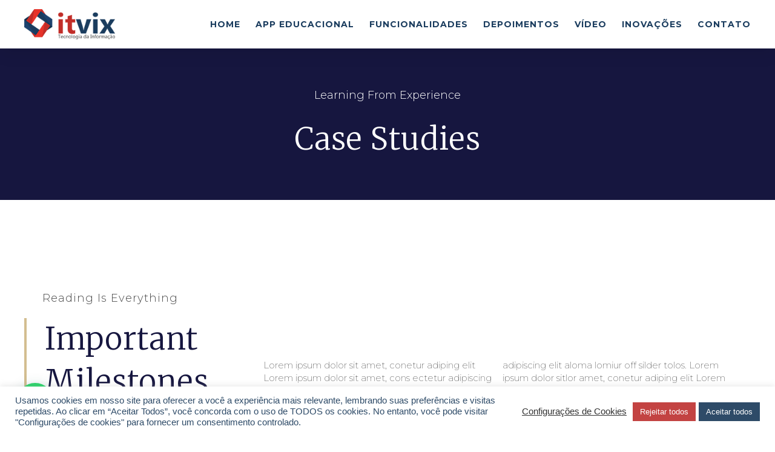

--- FILE ---
content_type: text/css
request_url: https://aplicativo.itvix.com.br/wp-content/uploads/elementor/css/post-287.css?ver=1765629008
body_size: 1461
content:
.elementor-kit-287{--e-global-color-primary:#16163F;--e-global-color-secondary:#6C6B7D;--e-global-color-text:#4A4A4A;--e-global-color-accent:#D3BE90;--e-global-color-f898f31:#FFFEFE;--e-global-color-0d046a4:#E9E9E9;--e-global-color-c6c574f:#F9F9F9;--e-global-color-7ad78f4:#FFFFFFE6;--e-global-color-8630d9f:#7E222200;--e-global-color-b500f0a:#FFFFFF;--e-global-color-17794e9:#FFFFFF;--e-global-color-59840b4:#FFFFFF;--e-global-color-9806251:#00000000;--e-global-color-e67448b:#211F40AB;--e-global-color-60b35d2:#211F405C;--e-global-color-5136fff:#D7D7D7;--e-global-color-972587f:#FFFFFF33;--e-global-color-e7c5d7a:#000000CC;--e-global-color-dca634f:#1A3C5E;--e-global-color-c2a0cbf:#1F538F;--e-global-color-9a89bb0:#C12D28;--e-global-color-4240023:#E5332A;--e-global-typography-primary-font-family:"Merriweather";--e-global-typography-primary-font-size:50px;--e-global-typography-primary-font-weight:300;--e-global-typography-primary-text-transform:capitalize;--e-global-typography-primary-line-height:1.4em;--e-global-typography-primary-letter-spacing:1px;--e-global-typography-secondary-font-family:"Montserrat";--e-global-typography-secondary-font-size:18px;--e-global-typography-secondary-font-weight:300;--e-global-typography-secondary-text-transform:capitalize;--e-global-typography-text-font-family:"Montserrat";--e-global-typography-text-font-size:15px;--e-global-typography-text-font-weight:200;--e-global-typography-text-font-style:normal;--e-global-typography-text-line-height:1.4em;--e-global-typography-accent-font-family:"Montserrat";--e-global-typography-accent-font-size:16px;--e-global-typography-accent-font-weight:400;--e-global-typography-accent-text-transform:capitalize;--e-global-typography-accent-line-height:1.2em;--e-global-typography-6ed476c-font-family:"Varela Round";--e-global-typography-6ed476c-font-size:20px;--e-global-typography-6ed476c-font-weight:400;--e-global-typography-6ed476c-text-transform:capitalize;--e-global-typography-9525bd0-font-family:"Montserrat";--e-global-typography-9525bd0-font-size:20px;--e-global-typography-9525bd0-font-weight:300;--e-global-typography-9525bd0-text-transform:capitalize;--e-global-typography-cdaaf6a-font-family:"Varela Round";--e-global-typography-cdaaf6a-font-size:16px;--e-global-typography-cdaaf6a-font-weight:300;--e-global-typography-cdaaf6a-text-transform:capitalize;--e-global-typography-cdaaf6a-font-style:normal;--e-global-typography-0009af8-font-family:"Montserrat";--e-global-typography-0009af8-font-size:14px;--e-global-typography-0009af8-font-weight:400;--e-global-typography-0009af8-text-transform:capitalize;--e-global-typography-0009af8-font-style:normal;--e-global-typography-0009af8-letter-spacing:0px;--e-global-typography-ef2c50b-font-family:"Varela Round";--e-global-typography-ef2c50b-font-size:15px;--e-global-typography-ef2c50b-font-weight:300;--e-global-typography-f8a9e51-font-family:"Varela Round";--e-global-typography-f8a9e51-font-size:35px;--e-global-typography-f8a9e51-font-weight:300;--e-global-typography-f8a9e51-text-transform:capitalize;--e-global-typography-f8a9e51-line-height:1.2em;--e-global-typography-ccc280a-font-family:"Varela Round";--e-global-typography-ccc280a-font-size:80px;--e-global-typography-ccc280a-font-weight:300;--e-global-typography-ccc280a-text-transform:capitalize;--e-global-typography-ccc280a-line-height:1.2em;--e-global-typography-2c11d45-font-family:"Varela Round";--e-global-typography-2c11d45-font-size:50px;--e-global-typography-2c11d45-font-weight:500;--e-global-typography-2c11d45-text-transform:capitalize;--e-global-typography-2c11d45-line-height:1.2em;--e-global-typography-1b131ce-font-family:"Montserrat";--e-global-typography-1b131ce-font-size:14px;--e-global-typography-1b131ce-font-weight:300;--e-global-typography-1b131ce-font-style:normal;--e-global-typography-7eabbf1-font-family:"Merriweather";--e-global-typography-7eabbf1-font-size:75px;--e-global-typography-7eabbf1-font-weight:100;--e-global-typography-7eabbf1-text-transform:capitalize;--e-global-typography-7eabbf1-line-height:1.2em;--e-global-typography-e061a7d-font-family:"Montserrat";--e-global-typography-e061a7d-font-size:45px;--e-global-typography-e061a7d-font-weight:700;--e-global-typography-cc5421e-font-family:"Montserrat";--e-global-typography-cc5421e-font-size:20px;--e-global-typography-cc5421e-font-weight:600;--e-global-typography-cc5421e-text-transform:capitalize;--e-global-typography-f0fbaa9-font-family:"Montserrat";--e-global-typography-f0fbaa9-font-size:24px;--e-global-typography-f0fbaa9-font-weight:300;--e-global-typography-f0fbaa9-text-transform:capitalize;--e-global-typography-41f77b9-font-family:"Montserrat";--e-global-typography-41f77b9-font-size:20px;--e-global-typography-41f77b9-font-weight:400;--e-global-typography-41f77b9-text-transform:capitalize;--e-global-typography-41f77b9-font-style:normal;--e-global-typography-41f77b9-line-height:1.4em;--e-global-typography-fd38e56-font-family:"Merriweather";--e-global-typography-fd38e56-font-size:20px;--e-global-typography-fd38e56-font-weight:300;--e-global-typography-fd38e56-text-transform:capitalize;--e-global-typography-fd38e56-line-height:1.4em;--e-global-typography-c2de1d2-font-family:"Montserrat";--e-global-typography-c2de1d2-font-size:18px;--e-global-typography-c2de1d2-font-weight:300;--e-global-typography-c2de1d2-text-transform:capitalize;--e-global-typography-db478c5-font-family:"Merriweather";--e-global-typography-db478c5-font-size:40px;--e-global-typography-db478c5-font-weight:100;--e-global-typography-db478c5-text-transform:capitalize;--e-global-typography-db478c5-line-height:1.2em;--e-global-typography-2fd7a95-font-family:"Merriweather";--e-global-typography-2fd7a95-font-size:25px;--e-global-typography-2fd7a95-font-weight:300;--e-global-typography-2fd7a95-text-transform:capitalize;--e-global-typography-2fd7a95-line-height:1.4em;--e-global-typography-a1176a9-font-family:"Montserrat";--e-global-typography-a1176a9-font-size:18px;--e-global-typography-a1176a9-font-weight:500;--e-global-typography-a1176a9-text-transform:capitalize;--e-global-typography-a1176a9-line-height:1.2em;--e-global-typography-0fb681b-font-family:"Montserrat";--e-global-typography-0fb681b-font-size:18px;--e-global-typography-0fb681b-text-decoration:underline;--e-global-typography-23e13b5-font-family:"Montserrat";--e-global-typography-23e13b5-font-size:20px;--e-global-typography-23e13b5-font-weight:400;background-color:var( --e-global-color-17794e9 );}.elementor-kit-287 e-page-transition{background-color:#FFBC7D;}.elementor-section.elementor-section-boxed > .elementor-container{max-width:1200px;}.e-con{--container-max-width:1200px;}.elementor-widget:not(:last-child){margin-block-end:20px;}.elementor-element{--widgets-spacing:20px 20px;--widgets-spacing-row:20px;--widgets-spacing-column:20px;}{}h1.entry-title{display:var(--page-title-display);}.site-header .site-branding{flex-direction:column;align-items:stretch;}.site-header{padding-inline-end:0px;padding-inline-start:0px;}.site-footer .site-branding{flex-direction:column;align-items:stretch;}@media(max-width:1024px){.elementor-kit-287{--e-global-typography-primary-font-size:38px;--e-global-typography-secondary-font-size:18px;--e-global-typography-text-font-size:15px;--e-global-typography-accent-font-size:15px;--e-global-typography-6ed476c-font-size:18px;--e-global-typography-9525bd0-font-size:18px;--e-global-typography-cdaaf6a-font-size:15px;--e-global-typography-0009af8-font-size:14px;--e-global-typography-ef2c50b-font-size:15px;--e-global-typography-f8a9e51-font-size:25px;--e-global-typography-ccc280a-font-size:70px;--e-global-typography-2c11d45-font-size:45px;--e-global-typography-1b131ce-font-size:12px;--e-global-typography-7eabbf1-font-size:60px;--e-global-typography-e061a7d-font-size:34px;--e-global-typography-f0fbaa9-font-size:20px;--e-global-typography-41f77b9-font-size:18px;--e-global-typography-db478c5-font-size:60px;}.elementor-section.elementor-section-boxed > .elementor-container{max-width:1024px;}.e-con{--container-max-width:1024px;}}@media(max-width:767px){.elementor-kit-287{--e-global-typography-primary-font-size:30px;--e-global-typography-secondary-font-size:16px;--e-global-typography-text-font-size:15px;--e-global-typography-accent-font-size:15px;--e-global-typography-6ed476c-font-size:20px;--e-global-typography-9525bd0-font-size:18px;--e-global-typography-cdaaf6a-font-size:15px;--e-global-typography-0009af8-font-size:14px;--e-global-typography-ef2c50b-font-size:15px;--e-global-typography-f8a9e51-font-size:25px;--e-global-typography-ccc280a-font-size:50px;--e-global-typography-2c11d45-font-size:35px;--e-global-typography-7eabbf1-font-size:45px;--e-global-typography-fd38e56-font-size:16px;--e-global-typography-db478c5-font-size:45px;--e-global-typography-2fd7a95-font-size:16px;--e-global-typography-23e13b5-font-size:16px;}.elementor-section.elementor-section-boxed > .elementor-container{max-width:767px;}.e-con{--container-max-width:767px;}}

--- FILE ---
content_type: text/css
request_url: https://aplicativo.itvix.com.br/wp-content/uploads/elementor/css/post-461.css?ver=1765629008
body_size: 1566
content:
.elementor-461 .elementor-element.elementor-element-3428848f:not(.elementor-motion-effects-element-type-background), .elementor-461 .elementor-element.elementor-element-3428848f > .elementor-motion-effects-container > .elementor-motion-effects-layer{background-color:#FFFFFF;}.elementor-461 .elementor-element.elementor-element-3428848f{box-shadow:0px 5px 30px 0px rgba(0,0,0,0.1);transition:background 0.3s, border 0.3s, border-radius 0.3s, box-shadow 0.3s;z-index:99;}.elementor-461 .elementor-element.elementor-element-3428848f > .elementor-background-overlay{transition:background 0.3s, border-radius 0.3s, opacity 0.3s;}.elementor-461 .elementor-element.elementor-element-1bf303de > .elementor-element-populated{padding:0px 0px 0px 0px;}.elementor-461 .elementor-element.elementor-element-5c7c1d68:not(.elementor-motion-effects-element-type-background), .elementor-461 .elementor-element.elementor-element-5c7c1d68 > .elementor-motion-effects-container > .elementor-motion-effects-layer{background-color:var( --e-global-color-17794e9 );}.elementor-461 .elementor-element.elementor-element-5c7c1d68{transition:background 0.3s, border 0.3s, border-radius 0.3s, box-shadow 0.3s;margin-top:0px;margin-bottom:0px;padding:15px 0px 15px 0px;}.elementor-461 .elementor-element.elementor-element-5c7c1d68 > .elementor-background-overlay{transition:background 0.3s, border-radius 0.3s, opacity 0.3s;}.elementor-bc-flex-widget .elementor-461 .elementor-element.elementor-element-47fcf478.elementor-column .elementor-widget-wrap{align-items:center;}.elementor-461 .elementor-element.elementor-element-47fcf478.elementor-column.elementor-element[data-element_type="column"] > .elementor-widget-wrap.elementor-element-populated{align-content:center;align-items:center;}.elementor-461 .elementor-element.elementor-element-47fcf478 > .elementor-element-populated{padding:0px 0px 0px 0px;}.elementor-widget-theme-site-logo .widget-image-caption{color:var( --e-global-color-text );font-family:var( --e-global-typography-text-font-family ), Sans-serif;font-size:var( --e-global-typography-text-font-size );font-weight:var( --e-global-typography-text-font-weight );font-style:var( --e-global-typography-text-font-style );line-height:var( --e-global-typography-text-line-height );}.elementor-461 .elementor-element.elementor-element-59df4c3c{text-align:left;}.elementor-461 .elementor-element.elementor-element-59df4c3c img{width:150px;}.elementor-bc-flex-widget .elementor-461 .elementor-element.elementor-element-297accfe.elementor-column .elementor-widget-wrap{align-items:center;}.elementor-461 .elementor-element.elementor-element-297accfe.elementor-column.elementor-element[data-element_type="column"] > .elementor-widget-wrap.elementor-element-populated{align-content:center;align-items:center;}.elementor-461 .elementor-element.elementor-element-297accfe > .elementor-element-populated{padding:0px 0px 0px 0px;}.elementor-widget-nav-menu .elementor-nav-menu .elementor-item{font-family:var( --e-global-typography-primary-font-family ), Sans-serif;font-size:var( --e-global-typography-primary-font-size );font-weight:var( --e-global-typography-primary-font-weight );text-transform:var( --e-global-typography-primary-text-transform );line-height:var( --e-global-typography-primary-line-height );letter-spacing:var( --e-global-typography-primary-letter-spacing );}.elementor-widget-nav-menu .elementor-nav-menu--main .elementor-item{color:var( --e-global-color-text );fill:var( --e-global-color-text );}.elementor-widget-nav-menu .elementor-nav-menu--main .elementor-item:hover,
					.elementor-widget-nav-menu .elementor-nav-menu--main .elementor-item.elementor-item-active,
					.elementor-widget-nav-menu .elementor-nav-menu--main .elementor-item.highlighted,
					.elementor-widget-nav-menu .elementor-nav-menu--main .elementor-item:focus{color:var( --e-global-color-accent );fill:var( --e-global-color-accent );}.elementor-widget-nav-menu .elementor-nav-menu--main:not(.e--pointer-framed) .elementor-item:before,
					.elementor-widget-nav-menu .elementor-nav-menu--main:not(.e--pointer-framed) .elementor-item:after{background-color:var( --e-global-color-accent );}.elementor-widget-nav-menu .e--pointer-framed .elementor-item:before,
					.elementor-widget-nav-menu .e--pointer-framed .elementor-item:after{border-color:var( --e-global-color-accent );}.elementor-widget-nav-menu{--e-nav-menu-divider-color:var( --e-global-color-text );}.elementor-widget-nav-menu .elementor-nav-menu--dropdown .elementor-item, .elementor-widget-nav-menu .elementor-nav-menu--dropdown  .elementor-sub-item{font-family:var( --e-global-typography-accent-font-family ), Sans-serif;font-size:var( --e-global-typography-accent-font-size );font-weight:var( --e-global-typography-accent-font-weight );text-transform:var( --e-global-typography-accent-text-transform );}.elementor-461 .elementor-element.elementor-element-5d00edee .elementor-menu-toggle{margin-left:auto;background-color:#ffffff;}.elementor-461 .elementor-element.elementor-element-5d00edee .elementor-nav-menu .elementor-item{font-family:"Montserrat", Sans-serif;font-size:14px;font-weight:bold;text-transform:capitalize;line-height:1.2em;}.elementor-461 .elementor-element.elementor-element-5d00edee .elementor-nav-menu--main .elementor-item{color:var( --e-global-color-dca634f );fill:var( --e-global-color-dca634f );padding-left:0px;padding-right:0px;}.elementor-461 .elementor-element.elementor-element-5d00edee .elementor-nav-menu--main .elementor-item:hover,
					.elementor-461 .elementor-element.elementor-element-5d00edee .elementor-nav-menu--main .elementor-item.elementor-item-active,
					.elementor-461 .elementor-element.elementor-element-5d00edee .elementor-nav-menu--main .elementor-item.highlighted,
					.elementor-461 .elementor-element.elementor-element-5d00edee .elementor-nav-menu--main .elementor-item:focus{color:var( --e-global-color-9a89bb0 );fill:var( --e-global-color-9a89bb0 );}.elementor-461 .elementor-element.elementor-element-5d00edee .elementor-nav-menu--main:not(.e--pointer-framed) .elementor-item:before,
					.elementor-461 .elementor-element.elementor-element-5d00edee .elementor-nav-menu--main:not(.e--pointer-framed) .elementor-item:after{background-color:var( --e-global-color-9a89bb0 );}.elementor-461 .elementor-element.elementor-element-5d00edee .e--pointer-framed .elementor-item:before,
					.elementor-461 .elementor-element.elementor-element-5d00edee .e--pointer-framed .elementor-item:after{border-color:var( --e-global-color-9a89bb0 );}.elementor-461 .elementor-element.elementor-element-5d00edee .elementor-nav-menu--main .elementor-item.elementor-item-active{color:var( --e-global-color-9a89bb0 );}.elementor-461 .elementor-element.elementor-element-5d00edee .e--pointer-framed .elementor-item:before{border-width:0px;}.elementor-461 .elementor-element.elementor-element-5d00edee .e--pointer-framed.e--animation-draw .elementor-item:before{border-width:0 0 0px 0px;}.elementor-461 .elementor-element.elementor-element-5d00edee .e--pointer-framed.e--animation-draw .elementor-item:after{border-width:0px 0px 0 0;}.elementor-461 .elementor-element.elementor-element-5d00edee .e--pointer-framed.e--animation-corners .elementor-item:before{border-width:0px 0 0 0px;}.elementor-461 .elementor-element.elementor-element-5d00edee .e--pointer-framed.e--animation-corners .elementor-item:after{border-width:0 0px 0px 0;}.elementor-461 .elementor-element.elementor-element-5d00edee .e--pointer-underline .elementor-item:after,
					 .elementor-461 .elementor-element.elementor-element-5d00edee .e--pointer-overline .elementor-item:before,
					 .elementor-461 .elementor-element.elementor-element-5d00edee .e--pointer-double-line .elementor-item:before,
					 .elementor-461 .elementor-element.elementor-element-5d00edee .e--pointer-double-line .elementor-item:after{height:0px;}.elementor-461 .elementor-element.elementor-element-5d00edee{--e-nav-menu-horizontal-menu-item-margin:calc( 25px / 2 );}.elementor-461 .elementor-element.elementor-element-5d00edee .elementor-nav-menu--main:not(.elementor-nav-menu--layout-horizontal) .elementor-nav-menu > li:not(:last-child){margin-bottom:25px;}.elementor-461 .elementor-element.elementor-element-5d00edee .elementor-nav-menu--dropdown a, .elementor-461 .elementor-element.elementor-element-5d00edee .elementor-menu-toggle{color:var( --e-global-color-primary );}.elementor-461 .elementor-element.elementor-element-5d00edee .elementor-nav-menu--dropdown a:hover,
					.elementor-461 .elementor-element.elementor-element-5d00edee .elementor-nav-menu--dropdown a.elementor-item-active,
					.elementor-461 .elementor-element.elementor-element-5d00edee .elementor-nav-menu--dropdown a.highlighted,
					.elementor-461 .elementor-element.elementor-element-5d00edee .elementor-menu-toggle:hover{color:var( --e-global-color-9a89bb0 );}.elementor-461 .elementor-element.elementor-element-5d00edee .elementor-nav-menu--dropdown a:hover,
					.elementor-461 .elementor-element.elementor-element-5d00edee .elementor-nav-menu--dropdown a.elementor-item-active,
					.elementor-461 .elementor-element.elementor-element-5d00edee .elementor-nav-menu--dropdown a.highlighted{background-color:var( --e-global-color-9806251 );}.elementor-461 .elementor-element.elementor-element-5d00edee .elementor-nav-menu--dropdown a.elementor-item-active{color:var( --e-global-color-9a89bb0 );background-color:var( --e-global-color-9806251 );}.elementor-461 .elementor-element.elementor-element-5d00edee .elementor-nav-menu--main .elementor-nav-menu--dropdown, .elementor-461 .elementor-element.elementor-element-5d00edee .elementor-nav-menu__container.elementor-nav-menu--dropdown{box-shadow:0px 15px 20px 0px rgba(0,0,0,0.1);}.elementor-461 .elementor-element.elementor-element-5d00edee .elementor-nav-menu--dropdown a{padding-left:10px;padding-right:10px;padding-top:20px;padding-bottom:20px;}.elementor-461 .elementor-element.elementor-element-5d00edee .elementor-nav-menu--main > .elementor-nav-menu > li > .elementor-nav-menu--dropdown, .elementor-461 .elementor-element.elementor-element-5d00edee .elementor-nav-menu__container.elementor-nav-menu--dropdown{margin-top:15px !important;}.elementor-461 .elementor-element.elementor-element-5d00edee div.elementor-menu-toggle{color:var( --e-global-color-dca634f );}.elementor-461 .elementor-element.elementor-element-5d00edee div.elementor-menu-toggle svg{fill:var( --e-global-color-dca634f );}@media(min-width:768px){.elementor-461 .elementor-element.elementor-element-47fcf478{width:21.083%;}.elementor-461 .elementor-element.elementor-element-297accfe{width:78.917%;}}@media(max-width:1024px) and (min-width:768px){.elementor-461 .elementor-element.elementor-element-47fcf478{width:50%;}.elementor-461 .elementor-element.elementor-element-297accfe{width:50%;}}@media(min-width:2400px){.elementor-widget-theme-site-logo .widget-image-caption{font-size:var( --e-global-typography-text-font-size );line-height:var( --e-global-typography-text-line-height );}.elementor-widget-nav-menu .elementor-nav-menu .elementor-item{font-size:var( --e-global-typography-primary-font-size );line-height:var( --e-global-typography-primary-line-height );letter-spacing:var( --e-global-typography-primary-letter-spacing );}.elementor-widget-nav-menu .elementor-nav-menu--dropdown .elementor-item, .elementor-widget-nav-menu .elementor-nav-menu--dropdown  .elementor-sub-item{font-size:var( --e-global-typography-accent-font-size );}}@media(max-width:1366px){.elementor-461 .elementor-element.elementor-element-1bf303de > .elementor-element-populated{padding:0% 03% 0% 03%;}.elementor-widget-theme-site-logo .widget-image-caption{font-size:var( --e-global-typography-text-font-size );line-height:var( --e-global-typography-text-line-height );}.elementor-widget-nav-menu .elementor-nav-menu .elementor-item{font-size:var( --e-global-typography-primary-font-size );line-height:var( --e-global-typography-primary-line-height );letter-spacing:var( --e-global-typography-primary-letter-spacing );}.elementor-widget-nav-menu .elementor-nav-menu--dropdown .elementor-item, .elementor-widget-nav-menu .elementor-nav-menu--dropdown  .elementor-sub-item{font-size:var( --e-global-typography-accent-font-size );}}@media(max-width:1024px){.elementor-461 .elementor-element.elementor-element-5c7c1d68{padding:20px 15px 20px 15px;}.elementor-461 .elementor-element.elementor-element-47fcf478 > .elementor-element-populated{padding:0px 0px 0px 0px;}.elementor-widget-theme-site-logo .widget-image-caption{font-size:var( --e-global-typography-text-font-size );line-height:var( --e-global-typography-text-line-height );}.elementor-461 .elementor-element.elementor-element-59df4c3c img{width:120px;}.elementor-461 .elementor-element.elementor-element-297accfe > .elementor-element-populated{padding:0px 0px 0px 0px;}.elementor-widget-nav-menu .elementor-nav-menu .elementor-item{font-size:var( --e-global-typography-primary-font-size );line-height:var( --e-global-typography-primary-line-height );letter-spacing:var( --e-global-typography-primary-letter-spacing );}.elementor-widget-nav-menu .elementor-nav-menu--dropdown .elementor-item, .elementor-widget-nav-menu .elementor-nav-menu--dropdown  .elementor-sub-item{font-size:var( --e-global-typography-accent-font-size );}.elementor-461 .elementor-element.elementor-element-5d00edee .elementor-nav-menu .elementor-item{font-size:15px;}.elementor-461 .elementor-element.elementor-element-5d00edee .elementor-nav-menu--main > .elementor-nav-menu > li > .elementor-nav-menu--dropdown, .elementor-461 .elementor-element.elementor-element-5d00edee .elementor-nav-menu__container.elementor-nav-menu--dropdown{margin-top:20px !important;}}@media(max-width:767px){.elementor-461 .elementor-element.elementor-element-1bf303de > .elementor-element-populated{padding:0px 0px 0px 0px;}.elementor-461 .elementor-element.elementor-element-47fcf478{width:50%;}.elementor-widget-theme-site-logo .widget-image-caption{font-size:var( --e-global-typography-text-font-size );line-height:var( --e-global-typography-text-line-height );}.elementor-461 .elementor-element.elementor-element-297accfe{width:50%;}.elementor-widget-nav-menu .elementor-nav-menu .elementor-item{font-size:var( --e-global-typography-primary-font-size );line-height:var( --e-global-typography-primary-line-height );letter-spacing:var( --e-global-typography-primary-letter-spacing );}.elementor-widget-nav-menu .elementor-nav-menu--dropdown .elementor-item, .elementor-widget-nav-menu .elementor-nav-menu--dropdown  .elementor-sub-item{font-size:var( --e-global-typography-accent-font-size );}.elementor-461 .elementor-element.elementor-element-5d00edee .elementor-nav-menu .elementor-item{font-size:15px;}.elementor-461 .elementor-element.elementor-element-5d00edee .elementor-nav-menu--dropdown a{padding-top:24px;padding-bottom:24px;}.elementor-461 .elementor-element.elementor-element-5d00edee .elementor-nav-menu--main > .elementor-nav-menu > li > .elementor-nav-menu--dropdown, .elementor-461 .elementor-element.elementor-element-5d00edee .elementor-nav-menu__container.elementor-nav-menu--dropdown{margin-top:20px !important;}}

--- FILE ---
content_type: text/css
request_url: https://aplicativo.itvix.com.br/wp-content/uploads/elementor/css/post-452.css?ver=1765629008
body_size: 766
content:
.elementor-452 .elementor-element.elementor-element-76346f3 > .elementor-container > .elementor-column > .elementor-widget-wrap{align-content:center;align-items:center;}.elementor-452 .elementor-element.elementor-element-76346f3:not(.elementor-motion-effects-element-type-background), .elementor-452 .elementor-element.elementor-element-76346f3 > .elementor-motion-effects-container > .elementor-motion-effects-layer{background-color:var( --e-global-color-dca634f );}.elementor-452 .elementor-element.elementor-element-76346f3 > .elementor-container{min-height:150px;}.elementor-452 .elementor-element.elementor-element-76346f3{transition:background 0.3s, border 0.3s, border-radius 0.3s, box-shadow 0.3s;}.elementor-452 .elementor-element.elementor-element-76346f3 > .elementor-background-overlay{transition:background 0.3s, border-radius 0.3s, opacity 0.3s;}.elementor-452 .elementor-element.elementor-element-bda9477 > .elementor-container > .elementor-column > .elementor-widget-wrap{align-content:center;align-items:center;}.elementor-widget-image .widget-image-caption{color:var( --e-global-color-text );font-family:var( --e-global-typography-text-font-family ), Sans-serif;font-size:var( --e-global-typography-text-font-size );font-weight:var( --e-global-typography-text-font-weight );font-style:var( --e-global-typography-text-font-style );line-height:var( --e-global-typography-text-line-height );}.elementor-widget-text-editor{font-family:var( --e-global-typography-text-font-family ), Sans-serif;font-size:var( --e-global-typography-text-font-size );font-weight:var( --e-global-typography-text-font-weight );font-style:var( --e-global-typography-text-font-style );line-height:var( --e-global-typography-text-line-height );color:var( --e-global-color-text );}.elementor-widget-text-editor.elementor-drop-cap-view-stacked .elementor-drop-cap{background-color:var( --e-global-color-primary );}.elementor-widget-text-editor.elementor-drop-cap-view-framed .elementor-drop-cap, .elementor-widget-text-editor.elementor-drop-cap-view-default .elementor-drop-cap{color:var( --e-global-color-primary );border-color:var( --e-global-color-primary );}.elementor-452 .elementor-element.elementor-element-bf5b4f0{font-family:"Montserrat", Sans-serif;font-size:18px;font-weight:400;font-style:normal;line-height:1.4em;color:#B1B1B1;}.elementor-452 .elementor-element.elementor-element-db80674 > .elementor-widget-wrap > .elementor-widget:not(.elementor-widget__width-auto):not(.elementor-widget__width-initial):not(:last-child):not(.elementor-absolute){margin-bottom:0px;}.elementor-452 .elementor-element.elementor-element-db80674 .elementor-element-populated a{color:#B1B1B1;}.elementor-452 .elementor-element.elementor-element-db80674 > .elementor-element-populated{text-align:right;}.elementor-452 .elementor-element.elementor-element-804a3a1{font-family:"Montserrat", Sans-serif;font-size:14px;font-weight:400;font-style:normal;color:#B1B1B1;}.elementor-452 .elementor-element.elementor-element-fd254db{font-family:"Montserrat", Sans-serif;font-size:14px;font-weight:400;font-style:normal;line-height:1.4em;color:#B1B1B1;}@media(max-width:1366px){.elementor-widget-image .widget-image-caption{font-size:var( --e-global-typography-text-font-size );line-height:var( --e-global-typography-text-line-height );}.elementor-widget-text-editor{font-size:var( --e-global-typography-text-font-size );line-height:var( --e-global-typography-text-line-height );}}@media(max-width:1024px){.elementor-widget-image .widget-image-caption{font-size:var( --e-global-typography-text-font-size );line-height:var( --e-global-typography-text-line-height );}.elementor-widget-text-editor{font-size:var( --e-global-typography-text-font-size );line-height:var( --e-global-typography-text-line-height );}.elementor-452 .elementor-element.elementor-element-bf5b4f0{font-size:15px;}.elementor-452 .elementor-element.elementor-element-804a3a1{font-size:15px;}.elementor-452 .elementor-element.elementor-element-fd254db{font-size:15px;}}@media(max-width:767px){.elementor-widget-image .widget-image-caption{font-size:var( --e-global-typography-text-font-size );line-height:var( --e-global-typography-text-line-height );}.elementor-widget-text-editor{font-size:var( --e-global-typography-text-font-size );line-height:var( --e-global-typography-text-line-height );}.elementor-452 .elementor-element.elementor-element-bf5b4f0{font-size:15px;}.elementor-452 .elementor-element.elementor-element-804a3a1{font-size:15px;}.elementor-452 .elementor-element.elementor-element-fd254db{font-size:15px;}}@media(min-width:768px){.elementor-452 .elementor-element.elementor-element-1f4ffea{width:32.999%;}.elementor-452 .elementor-element.elementor-element-5d1f60b{width:49.997%;}.elementor-452 .elementor-element.elementor-element-db80674{width:16.31%;}}@media(min-width:2400px){.elementor-widget-image .widget-image-caption{font-size:var( --e-global-typography-text-font-size );line-height:var( --e-global-typography-text-line-height );}.elementor-widget-text-editor{font-size:var( --e-global-typography-text-font-size );line-height:var( --e-global-typography-text-line-height );}}

--- FILE ---
content_type: text/css
request_url: https://aplicativo.itvix.com.br/wp-content/uploads/elementor/css/post-449.css?ver=1765654505
body_size: 1778
content:
.elementor-449 .elementor-element.elementor-element-3a7a220e:not(.elementor-motion-effects-element-type-background), .elementor-449 .elementor-element.elementor-element-3a7a220e > .elementor-motion-effects-container > .elementor-motion-effects-layer{background-color:var( --e-global-color-primary );}.elementor-449 .elementor-element.elementor-element-3a7a220e > .elementor-container{min-height:250px;}.elementor-449 .elementor-element.elementor-element-3a7a220e{transition:background 0.3s, border 0.3s, border-radius 0.3s, box-shadow 0.3s;}.elementor-449 .elementor-element.elementor-element-3a7a220e > .elementor-background-overlay{transition:background 0.3s, border-radius 0.3s, opacity 0.3s;}.elementor-449 .elementor-element.elementor-element-6068d0f3 > .elementor-widget-wrap > .elementor-widget:not(.elementor-widget__width-auto):not(.elementor-widget__width-initial):not(:last-child):not(.elementor-absolute){margin-bottom:10px;}.elementor-widget-text-editor{font-family:var( --e-global-typography-text-font-family ), Sans-serif;font-size:var( --e-global-typography-text-font-size );font-weight:var( --e-global-typography-text-font-weight );font-style:var( --e-global-typography-text-font-style );line-height:var( --e-global-typography-text-line-height );color:var( --e-global-color-text );}.elementor-widget-text-editor.elementor-drop-cap-view-stacked .elementor-drop-cap{background-color:var( --e-global-color-primary );}.elementor-widget-text-editor.elementor-drop-cap-view-framed .elementor-drop-cap, .elementor-widget-text-editor.elementor-drop-cap-view-default .elementor-drop-cap{color:var( --e-global-color-primary );border-color:var( --e-global-color-primary );}.elementor-449 .elementor-element.elementor-element-1e26256b{text-align:center;font-family:var( --e-global-typography-secondary-font-family ), Sans-serif;font-size:var( --e-global-typography-secondary-font-size );font-weight:var( --e-global-typography-secondary-font-weight );text-transform:var( --e-global-typography-secondary-text-transform );color:var( --e-global-color-59840b4 );}.elementor-widget-heading .elementor-heading-title{font-family:var( --e-global-typography-primary-font-family ), Sans-serif;font-size:var( --e-global-typography-primary-font-size );font-weight:var( --e-global-typography-primary-font-weight );text-transform:var( --e-global-typography-primary-text-transform );line-height:var( --e-global-typography-primary-line-height );letter-spacing:var( --e-global-typography-primary-letter-spacing );color:var( --e-global-color-primary );}.elementor-449 .elementor-element.elementor-element-5dc7a2f1{text-align:center;}.elementor-449 .elementor-element.elementor-element-5dc7a2f1 .elementor-heading-title{font-family:var( --e-global-typography-primary-font-family ), Sans-serif;font-size:var( --e-global-typography-primary-font-size );font-weight:var( --e-global-typography-primary-font-weight );text-transform:var( --e-global-typography-primary-text-transform );line-height:var( --e-global-typography-primary-line-height );letter-spacing:var( --e-global-typography-primary-letter-spacing );color:var( --e-global-color-59840b4 );}.elementor-449 .elementor-element.elementor-element-4d935a19{margin-top:150px;margin-bottom:150px;}.elementor-bc-flex-widget .elementor-449 .elementor-element.elementor-element-57914774.elementor-column .elementor-widget-wrap{align-items:center;}.elementor-449 .elementor-element.elementor-element-57914774.elementor-column.elementor-element[data-element_type="column"] > .elementor-widget-wrap.elementor-element-populated{align-content:center;align-items:center;}.elementor-449 .elementor-element.elementor-element-57914774 > .elementor-element-populated{padding:0px 0px 0px 0px;}.elementor-449 .elementor-element.elementor-element-63470958 > .elementor-widget-container{padding:0px 0px 0px 30px;}.elementor-449 .elementor-element.elementor-element-63470958 .elementor-heading-title{font-family:var( --e-global-typography-secondary-font-family ), Sans-serif;font-size:var( --e-global-typography-secondary-font-size );font-weight:var( --e-global-typography-secondary-font-weight );text-transform:var( --e-global-typography-secondary-text-transform );color:var( --e-global-color-text );}.elementor-449 .elementor-element.elementor-element-14c732e8 > .elementor-widget-container{padding:0px 0px 0px 30px;border-style:solid;border-width:0px 0px 0px 4px;border-color:var( --e-global-color-accent );}.elementor-449 .elementor-element.elementor-element-14c732e8{text-align:left;}.elementor-449 .elementor-element.elementor-element-14c732e8 .elementor-heading-title{font-family:var( --e-global-typography-primary-font-family ), Sans-serif;font-size:var( --e-global-typography-primary-font-size );font-weight:var( --e-global-typography-primary-font-weight );text-transform:var( --e-global-typography-primary-text-transform );line-height:var( --e-global-typography-primary-line-height );letter-spacing:var( --e-global-typography-primary-letter-spacing );color:var( --e-global-color-primary );}.elementor-bc-flex-widget .elementor-449 .elementor-element.elementor-element-1e888267.elementor-column .elementor-widget-wrap{align-items:flex-end;}.elementor-449 .elementor-element.elementor-element-1e888267.elementor-column.elementor-element[data-element_type="column"] > .elementor-widget-wrap.elementor-element-populated{align-content:flex-end;align-items:flex-end;}.elementor-449 .elementor-element.elementor-element-1e888267 > .elementor-element-populated{padding:0px 30px 10px 35px;}.elementor-449 .elementor-element.elementor-element-36957c7f{columns:2;text-align:left;font-family:var( --e-global-typography-text-font-family ), Sans-serif;font-size:var( --e-global-typography-text-font-size );font-weight:var( --e-global-typography-text-font-weight );font-style:var( --e-global-typography-text-font-style );line-height:var( --e-global-typography-text-line-height );color:var( --e-global-color-text );}.elementor-449 .elementor-element.elementor-element-34e230b3{margin-top:150px;margin-bottom:150px;}.elementor-widget-posts .elementor-button{background-color:var( --e-global-color-accent );font-family:var( --e-global-typography-accent-font-family ), Sans-serif;font-size:var( --e-global-typography-accent-font-size );font-weight:var( --e-global-typography-accent-font-weight );text-transform:var( --e-global-typography-accent-text-transform );line-height:var( --e-global-typography-accent-line-height );}.elementor-widget-posts .elementor-post__title, .elementor-widget-posts .elementor-post__title a{color:var( --e-global-color-secondary );font-family:var( --e-global-typography-primary-font-family ), Sans-serif;font-size:var( --e-global-typography-primary-font-size );font-weight:var( --e-global-typography-primary-font-weight );text-transform:var( --e-global-typography-primary-text-transform );line-height:var( --e-global-typography-primary-line-height );letter-spacing:var( --e-global-typography-primary-letter-spacing );}.elementor-widget-posts .elementor-post__meta-data{font-family:var( --e-global-typography-secondary-font-family ), Sans-serif;font-size:var( --e-global-typography-secondary-font-size );font-weight:var( --e-global-typography-secondary-font-weight );text-transform:var( --e-global-typography-secondary-text-transform );}.elementor-widget-posts .elementor-post__excerpt p{font-family:var( --e-global-typography-text-font-family ), Sans-serif;font-size:var( --e-global-typography-text-font-size );font-weight:var( --e-global-typography-text-font-weight );font-style:var( --e-global-typography-text-font-style );line-height:var( --e-global-typography-text-line-height );}.elementor-widget-posts .elementor-post__read-more{color:var( --e-global-color-accent );}.elementor-widget-posts a.elementor-post__read-more{font-family:var( --e-global-typography-accent-font-family ), Sans-serif;font-size:var( --e-global-typography-accent-font-size );font-weight:var( --e-global-typography-accent-font-weight );text-transform:var( --e-global-typography-accent-text-transform );line-height:var( --e-global-typography-accent-line-height );}.elementor-widget-posts .elementor-post__card .elementor-post__badge{background-color:var( --e-global-color-accent );font-family:var( --e-global-typography-accent-font-family ), Sans-serif;font-weight:var( --e-global-typography-accent-font-weight );text-transform:var( --e-global-typography-accent-text-transform );line-height:var( --e-global-typography-accent-line-height );}.elementor-widget-posts .elementor-pagination{font-family:var( --e-global-typography-secondary-font-family ), Sans-serif;font-size:var( --e-global-typography-secondary-font-size );font-weight:var( --e-global-typography-secondary-font-weight );text-transform:var( --e-global-typography-secondary-text-transform );}.elementor-widget-posts .e-load-more-message{font-family:var( --e-global-typography-secondary-font-family ), Sans-serif;font-size:var( --e-global-typography-secondary-font-size );font-weight:var( --e-global-typography-secondary-font-weight );text-transform:var( --e-global-typography-secondary-text-transform );}.elementor-449 .elementor-element.elementor-element-76da0684{--grid-row-gap:30px;--grid-column-gap:30px;}.elementor-449 .elementor-element.elementor-element-76da0684 .elementor-post__thumbnail__link{width:42%;}.elementor-449 .elementor-element.elementor-element-76da0684 .elementor-post__meta-data span + span:before{content:"•";}.elementor-449 .elementor-element.elementor-element-76da0684 .elementor-post__text{padding:20px 20px 0px 0px;}.elementor-449 .elementor-element.elementor-element-76da0684 .elementor-post{box-shadow:0px 0px 30px 0px rgba(0,0,0,0.1);background-color:var( --e-global-color-17794e9 );}.elementor-449 .elementor-element.elementor-element-76da0684.elementor-posts--thumbnail-left .elementor-post__thumbnail__link{margin-right:20px;}.elementor-449 .elementor-element.elementor-element-76da0684.elementor-posts--thumbnail-right .elementor-post__thumbnail__link{margin-left:20px;}.elementor-449 .elementor-element.elementor-element-76da0684.elementor-posts--thumbnail-top .elementor-post__thumbnail__link{margin-bottom:20px;}.elementor-449 .elementor-element.elementor-element-76da0684 .elementor-post__title, .elementor-449 .elementor-element.elementor-element-76da0684 .elementor-post__title a{color:var( --e-global-color-primary );font-family:var( --e-global-typography-fd38e56-font-family ), Sans-serif;font-size:var( --e-global-typography-fd38e56-font-size );font-weight:var( --e-global-typography-fd38e56-font-weight );text-transform:var( --e-global-typography-fd38e56-text-transform );line-height:var( --e-global-typography-fd38e56-line-height );}.elementor-449 .elementor-element.elementor-element-76da0684 .elementor-post__title{margin-bottom:20px;}.elementor-449 .elementor-element.elementor-element-76da0684 .elementor-post__meta-data{color:var( --e-global-color-primary );font-family:var( --e-global-typography-1b131ce-font-family ), Sans-serif;font-size:var( --e-global-typography-1b131ce-font-size );font-weight:var( --e-global-typography-1b131ce-font-weight );font-style:var( --e-global-typography-1b131ce-font-style );margin-bottom:20px;}.elementor-449 .elementor-element.elementor-element-76da0684 .elementor-post__meta-data span:before{color:var( --e-global-color-primary );}.elementor-449 .elementor-element.elementor-element-76da0684 .elementor-post__excerpt p{color:var( --e-global-color-text );font-family:var( --e-global-typography-text-font-family ), Sans-serif;font-size:var( --e-global-typography-text-font-size );font-weight:var( --e-global-typography-text-font-weight );font-style:var( --e-global-typography-text-font-style );line-height:var( --e-global-typography-text-line-height );}.elementor-449 .elementor-element.elementor-element-76da0684 .elementor-post__excerpt{margin-bottom:20px;}@media(max-width:1024px) and (min-width:768px){.elementor-449 .elementor-element.elementor-element-57914774{width:45%;}.elementor-449 .elementor-element.elementor-element-1e888267{width:55%;}}@media(max-width:1366px){.elementor-widget-text-editor{font-size:var( --e-global-typography-text-font-size );line-height:var( --e-global-typography-text-line-height );}.elementor-449 .elementor-element.elementor-element-1e26256b{font-size:var( --e-global-typography-secondary-font-size );}.elementor-widget-heading .elementor-heading-title{font-size:var( --e-global-typography-primary-font-size );line-height:var( --e-global-typography-primary-line-height );letter-spacing:var( --e-global-typography-primary-letter-spacing );}.elementor-449 .elementor-element.elementor-element-5dc7a2f1 .elementor-heading-title{font-size:var( --e-global-typography-primary-font-size );line-height:var( --e-global-typography-primary-line-height );letter-spacing:var( --e-global-typography-primary-letter-spacing );}.elementor-449 .elementor-element.elementor-element-63470958 .elementor-heading-title{font-size:var( --e-global-typography-secondary-font-size );}.elementor-449 .elementor-element.elementor-element-14c732e8 .elementor-heading-title{font-size:var( --e-global-typography-primary-font-size );line-height:var( --e-global-typography-primary-line-height );letter-spacing:var( --e-global-typography-primary-letter-spacing );}.elementor-449 .elementor-element.elementor-element-36957c7f{font-size:var( --e-global-typography-text-font-size );line-height:var( --e-global-typography-text-line-height );}.elementor-widget-posts .elementor-post__title, .elementor-widget-posts .elementor-post__title a{font-size:var( --e-global-typography-primary-font-size );line-height:var( --e-global-typography-primary-line-height );letter-spacing:var( --e-global-typography-primary-letter-spacing );}.elementor-widget-posts .elementor-post__meta-data{font-size:var( --e-global-typography-secondary-font-size );}.elementor-widget-posts .elementor-post__excerpt p{font-size:var( --e-global-typography-text-font-size );line-height:var( --e-global-typography-text-line-height );}.elementor-widget-posts a.elementor-post__read-more{font-size:var( --e-global-typography-accent-font-size );line-height:var( --e-global-typography-accent-line-height );}.elementor-widget-posts .elementor-post__card .elementor-post__badge{line-height:var( --e-global-typography-accent-line-height );}.elementor-widget-posts .elementor-pagination{font-size:var( --e-global-typography-secondary-font-size );}.elementor-widget-posts .elementor-button{font-size:var( --e-global-typography-accent-font-size );line-height:var( --e-global-typography-accent-line-height );}.elementor-widget-posts .e-load-more-message{font-size:var( --e-global-typography-secondary-font-size );}.elementor-449 .elementor-element.elementor-element-76da0684 .elementor-post__title, .elementor-449 .elementor-element.elementor-element-76da0684 .elementor-post__title a{font-size:var( --e-global-typography-fd38e56-font-size );line-height:var( --e-global-typography-fd38e56-line-height );}.elementor-449 .elementor-element.elementor-element-76da0684 .elementor-post__meta-data{font-size:var( --e-global-typography-1b131ce-font-size );}.elementor-449 .elementor-element.elementor-element-76da0684 .elementor-post__excerpt p{font-size:var( --e-global-typography-text-font-size );line-height:var( --e-global-typography-text-line-height );}}@media(max-width:1024px){.elementor-widget-text-editor{font-size:var( --e-global-typography-text-font-size );line-height:var( --e-global-typography-text-line-height );}.elementor-449 .elementor-element.elementor-element-1e26256b{font-size:var( --e-global-typography-secondary-font-size );}.elementor-widget-heading .elementor-heading-title{font-size:var( --e-global-typography-primary-font-size );line-height:var( --e-global-typography-primary-line-height );letter-spacing:var( --e-global-typography-primary-letter-spacing );}.elementor-449 .elementor-element.elementor-element-5dc7a2f1 .elementor-heading-title{font-size:var( --e-global-typography-primary-font-size );line-height:var( --e-global-typography-primary-line-height );letter-spacing:var( --e-global-typography-primary-letter-spacing );}.elementor-449 .elementor-element.elementor-element-4d935a19{margin-top:80px;margin-bottom:80px;padding:0px 25px 0px 25px;}.elementor-449 .elementor-element.elementor-element-57914774 > .elementor-element-populated{padding:0px 30px 0px 0px;}.elementor-449 .elementor-element.elementor-element-63470958 .elementor-heading-title{font-size:var( --e-global-typography-secondary-font-size );}.elementor-449 .elementor-element.elementor-element-14c732e8 .elementor-heading-title{font-size:var( --e-global-typography-primary-font-size );line-height:var( --e-global-typography-primary-line-height );letter-spacing:var( --e-global-typography-primary-letter-spacing );}.elementor-449 .elementor-element.elementor-element-36957c7f{columns:1;font-size:var( --e-global-typography-text-font-size );line-height:var( --e-global-typography-text-line-height );}.elementor-449 .elementor-element.elementor-element-34e230b3{margin-top:80px;margin-bottom:80px;padding:0px 15px 0px 15px;}.elementor-widget-posts .elementor-post__title, .elementor-widget-posts .elementor-post__title a{font-size:var( --e-global-typography-primary-font-size );line-height:var( --e-global-typography-primary-line-height );letter-spacing:var( --e-global-typography-primary-letter-spacing );}.elementor-widget-posts .elementor-post__meta-data{font-size:var( --e-global-typography-secondary-font-size );}.elementor-widget-posts .elementor-post__excerpt p{font-size:var( --e-global-typography-text-font-size );line-height:var( --e-global-typography-text-line-height );}.elementor-widget-posts a.elementor-post__read-more{font-size:var( --e-global-typography-accent-font-size );line-height:var( --e-global-typography-accent-line-height );}.elementor-widget-posts .elementor-post__card .elementor-post__badge{line-height:var( --e-global-typography-accent-line-height );}.elementor-widget-posts .elementor-pagination{font-size:var( --e-global-typography-secondary-font-size );}.elementor-widget-posts .elementor-button{font-size:var( --e-global-typography-accent-font-size );line-height:var( --e-global-typography-accent-line-height );}.elementor-widget-posts .e-load-more-message{font-size:var( --e-global-typography-secondary-font-size );}.elementor-449 .elementor-element.elementor-element-76da0684 .elementor-posts-container .elementor-post__thumbnail{padding-bottom:calc( 0.66 * 100% );}.elementor-449 .elementor-element.elementor-element-76da0684:after{content:"0.66";}.elementor-449 .elementor-element.elementor-element-76da0684 .elementor-post__thumbnail__link{width:50%;}.elementor-449 .elementor-element.elementor-element-76da0684 .elementor-post__title, .elementor-449 .elementor-element.elementor-element-76da0684 .elementor-post__title a{font-size:var( --e-global-typography-fd38e56-font-size );line-height:var( --e-global-typography-fd38e56-line-height );}.elementor-449 .elementor-element.elementor-element-76da0684 .elementor-post__meta-data{font-size:var( --e-global-typography-1b131ce-font-size );}.elementor-449 .elementor-element.elementor-element-76da0684 .elementor-post__excerpt p{font-size:var( --e-global-typography-text-font-size );line-height:var( --e-global-typography-text-line-height );}}@media(max-width:767px){.elementor-widget-text-editor{font-size:var( --e-global-typography-text-font-size );line-height:var( --e-global-typography-text-line-height );}.elementor-449 .elementor-element.elementor-element-1e26256b{font-size:var( --e-global-typography-secondary-font-size );}.elementor-widget-heading .elementor-heading-title{font-size:var( --e-global-typography-primary-font-size );line-height:var( --e-global-typography-primary-line-height );letter-spacing:var( --e-global-typography-primary-letter-spacing );}.elementor-449 .elementor-element.elementor-element-5dc7a2f1 .elementor-heading-title{font-size:var( --e-global-typography-primary-font-size );line-height:var( --e-global-typography-primary-line-height );letter-spacing:var( --e-global-typography-primary-letter-spacing );}.elementor-449 .elementor-element.elementor-element-4d935a19{margin-top:80px;margin-bottom:80px;padding:0px 25px 0px 25px;}.elementor-449 .elementor-element.elementor-element-63470958 .elementor-heading-title{font-size:var( --e-global-typography-secondary-font-size );}.elementor-449 .elementor-element.elementor-element-14c732e8 .elementor-heading-title{font-size:var( --e-global-typography-primary-font-size );line-height:var( --e-global-typography-primary-line-height );letter-spacing:var( --e-global-typography-primary-letter-spacing );}.elementor-449 .elementor-element.elementor-element-1e888267 > .elementor-element-populated{margin:30px 0px 0px 0px;--e-column-margin-right:0px;--e-column-margin-left:0px;padding:0px 0px 0px 0px;}.elementor-449 .elementor-element.elementor-element-36957c7f{font-size:var( --e-global-typography-text-font-size );line-height:var( --e-global-typography-text-line-height );}.elementor-449 .elementor-element.elementor-element-7cd9fe42 > .elementor-element-populated{padding:0px 0px 0px 0px;}.elementor-widget-posts .elementor-post__title, .elementor-widget-posts .elementor-post__title a{font-size:var( --e-global-typography-primary-font-size );line-height:var( --e-global-typography-primary-line-height );letter-spacing:var( --e-global-typography-primary-letter-spacing );}.elementor-widget-posts .elementor-post__meta-data{font-size:var( --e-global-typography-secondary-font-size );}.elementor-widget-posts .elementor-post__excerpt p{font-size:var( --e-global-typography-text-font-size );line-height:var( --e-global-typography-text-line-height );}.elementor-widget-posts a.elementor-post__read-more{font-size:var( --e-global-typography-accent-font-size );line-height:var( --e-global-typography-accent-line-height );}.elementor-widget-posts .elementor-post__card .elementor-post__badge{line-height:var( --e-global-typography-accent-line-height );}.elementor-widget-posts .elementor-pagination{font-size:var( --e-global-typography-secondary-font-size );}.elementor-widget-posts .elementor-button{font-size:var( --e-global-typography-accent-font-size );line-height:var( --e-global-typography-accent-line-height );}.elementor-widget-posts .e-load-more-message{font-size:var( --e-global-typography-secondary-font-size );}.elementor-449 .elementor-element.elementor-element-76da0684 .elementor-posts-container .elementor-post__thumbnail{padding-bottom:calc( 2 * 100% );}.elementor-449 .elementor-element.elementor-element-76da0684:after{content:"2";}.elementor-449 .elementor-element.elementor-element-76da0684 .elementor-post__thumbnail__link{width:47%;}.elementor-449 .elementor-element.elementor-element-76da0684 .elementor-post__title, .elementor-449 .elementor-element.elementor-element-76da0684 .elementor-post__title a{font-size:var( --e-global-typography-fd38e56-font-size );line-height:var( --e-global-typography-fd38e56-line-height );}.elementor-449 .elementor-element.elementor-element-76da0684 .elementor-post__meta-data{font-size:var( --e-global-typography-1b131ce-font-size );}.elementor-449 .elementor-element.elementor-element-76da0684 .elementor-post__excerpt p{font-size:var( --e-global-typography-text-font-size );line-height:var( --e-global-typography-text-line-height );}}@media(min-width:768px){.elementor-449 .elementor-element.elementor-element-57914774{width:30%;}.elementor-449 .elementor-element.elementor-element-1e888267{width:70%;}}@media(min-width:2400px){.elementor-widget-text-editor{font-size:var( --e-global-typography-text-font-size );line-height:var( --e-global-typography-text-line-height );}.elementor-449 .elementor-element.elementor-element-1e26256b{font-size:var( --e-global-typography-secondary-font-size );}.elementor-widget-heading .elementor-heading-title{font-size:var( --e-global-typography-primary-font-size );line-height:var( --e-global-typography-primary-line-height );letter-spacing:var( --e-global-typography-primary-letter-spacing );}.elementor-449 .elementor-element.elementor-element-5dc7a2f1 .elementor-heading-title{font-size:var( --e-global-typography-primary-font-size );line-height:var( --e-global-typography-primary-line-height );letter-spacing:var( --e-global-typography-primary-letter-spacing );}.elementor-449 .elementor-element.elementor-element-63470958 .elementor-heading-title{font-size:var( --e-global-typography-secondary-font-size );}.elementor-449 .elementor-element.elementor-element-14c732e8 .elementor-heading-title{font-size:var( --e-global-typography-primary-font-size );line-height:var( --e-global-typography-primary-line-height );letter-spacing:var( --e-global-typography-primary-letter-spacing );}.elementor-449 .elementor-element.elementor-element-36957c7f{font-size:var( --e-global-typography-text-font-size );line-height:var( --e-global-typography-text-line-height );}.elementor-widget-posts .elementor-post__title, .elementor-widget-posts .elementor-post__title a{font-size:var( --e-global-typography-primary-font-size );line-height:var( --e-global-typography-primary-line-height );letter-spacing:var( --e-global-typography-primary-letter-spacing );}.elementor-widget-posts .elementor-post__meta-data{font-size:var( --e-global-typography-secondary-font-size );}.elementor-widget-posts .elementor-post__excerpt p{font-size:var( --e-global-typography-text-font-size );line-height:var( --e-global-typography-text-line-height );}.elementor-widget-posts a.elementor-post__read-more{font-size:var( --e-global-typography-accent-font-size );line-height:var( --e-global-typography-accent-line-height );}.elementor-widget-posts .elementor-post__card .elementor-post__badge{line-height:var( --e-global-typography-accent-line-height );}.elementor-widget-posts .elementor-pagination{font-size:var( --e-global-typography-secondary-font-size );}.elementor-widget-posts .elementor-button{font-size:var( --e-global-typography-accent-font-size );line-height:var( --e-global-typography-accent-line-height );}.elementor-widget-posts .e-load-more-message{font-size:var( --e-global-typography-secondary-font-size );}.elementor-449 .elementor-element.elementor-element-76da0684 .elementor-post__title, .elementor-449 .elementor-element.elementor-element-76da0684 .elementor-post__title a{font-size:var( --e-global-typography-fd38e56-font-size );line-height:var( --e-global-typography-fd38e56-line-height );}.elementor-449 .elementor-element.elementor-element-76da0684 .elementor-post__meta-data{font-size:var( --e-global-typography-1b131ce-font-size );}.elementor-449 .elementor-element.elementor-element-76da0684 .elementor-post__excerpt p{font-size:var( --e-global-typography-text-font-size );line-height:var( --e-global-typography-text-line-height );}}

--- FILE ---
content_type: text/css
request_url: https://aplicativo.itvix.com.br/wp-content/uploads/elementor/css/post-239.css?ver=1765629009
body_size: 2064
content:
.elementor-239 .elementor-element.elementor-element-2c68d9eb > .elementor-container > .elementor-column > .elementor-widget-wrap{align-content:center;align-items:center;}.elementor-239 .elementor-element.elementor-element-2c68d9eb:not(.elementor-motion-effects-element-type-background), .elementor-239 .elementor-element.elementor-element-2c68d9eb > .elementor-motion-effects-container > .elementor-motion-effects-layer{background-color:#FFFFFF00;}.elementor-239 .elementor-element.elementor-element-2c68d9eb > .elementor-container{max-width:800px;min-height:350px;}.elementor-239 .elementor-element.elementor-element-2c68d9eb{transition:background 0.3s, border 0.3s, border-radius 0.3s, box-shadow 0.3s;margin-top:0px;margin-bottom:0px;}.elementor-239 .elementor-element.elementor-element-2c68d9eb > .elementor-background-overlay{transition:background 0.3s, border-radius 0.3s, opacity 0.3s;}.elementor-239 .elementor-element.elementor-element-7ecee60e:not(.elementor-motion-effects-element-type-background) > .elementor-widget-wrap, .elementor-239 .elementor-element.elementor-element-7ecee60e > .elementor-widget-wrap > .elementor-motion-effects-container > .elementor-motion-effects-layer{background-color:#FFFFFF;}.elementor-239 .elementor-element.elementor-element-7ecee60e > .elementor-element-populated >  .elementor-background-overlay{background-color:rgba(0,0,0,0);background-image:url("https://aplicativo.itvix.com.br/wp-content/uploads/2022/01/FUNDO_POP_UP.png");background-position:center left;opacity:0.15;}.elementor-239 .elementor-element.elementor-element-7ecee60e > .elementor-element-populated{transition:background 0.3s, border 0.3s, border-radius 0.3s, box-shadow 0.3s;padding:0px 85px 0px 85px;}.elementor-239 .elementor-element.elementor-element-7ecee60e > .elementor-element-populated > .elementor-background-overlay{transition:background 0.3s, border-radius 0.3s, opacity 0.3s;}.elementor-239 .elementor-element.elementor-element-3bb5963{--spacer-size:30px;}.elementor-widget-heading .elementor-heading-title{font-family:var( --e-global-typography-primary-font-family ), Sans-serif;font-size:var( --e-global-typography-primary-font-size );font-weight:var( --e-global-typography-primary-font-weight );text-transform:var( --e-global-typography-primary-text-transform );line-height:var( --e-global-typography-primary-line-height );letter-spacing:var( --e-global-typography-primary-letter-spacing );color:var( --e-global-color-primary );}.elementor-239 .elementor-element.elementor-element-126d431f > .elementor-widget-container{margin:0% 0% 1% 0%;}.elementor-239 .elementor-element.elementor-element-126d431f{text-align:left;}.elementor-239 .elementor-element.elementor-element-126d431f .elementor-heading-title{font-family:"Montserrat", Sans-serif;font-size:33px;font-weight:500;text-transform:none;line-height:1.4em;letter-spacing:1px;color:var( --e-global-color-primary );}.elementor-widget-text-editor{font-family:var( --e-global-typography-text-font-family ), Sans-serif;font-size:var( --e-global-typography-text-font-size );font-weight:var( --e-global-typography-text-font-weight );font-style:var( --e-global-typography-text-font-style );line-height:var( --e-global-typography-text-line-height );color:var( --e-global-color-text );}.elementor-widget-text-editor.elementor-drop-cap-view-stacked .elementor-drop-cap{background-color:var( --e-global-color-primary );}.elementor-widget-text-editor.elementor-drop-cap-view-framed .elementor-drop-cap, .elementor-widget-text-editor.elementor-drop-cap-view-default .elementor-drop-cap{color:var( --e-global-color-primary );border-color:var( --e-global-color-primary );}.elementor-239 .elementor-element.elementor-element-5910f9f2 > .elementor-widget-container{padding:0px 0px 20px 0px;}.elementor-239 .elementor-element.elementor-element-5910f9f2{text-align:left;font-family:"Montserrat", Sans-serif;font-size:20px;font-weight:400;font-style:normal;line-height:1.4em;color:#4E5E80;}.elementor-widget-form .elementor-field-group > label, .elementor-widget-form .elementor-field-subgroup label{color:var( --e-global-color-text );}.elementor-widget-form .elementor-field-group > label{font-family:var( --e-global-typography-text-font-family ), Sans-serif;font-size:var( --e-global-typography-text-font-size );font-weight:var( --e-global-typography-text-font-weight );font-style:var( --e-global-typography-text-font-style );line-height:var( --e-global-typography-text-line-height );}.elementor-widget-form .elementor-field-type-html{color:var( --e-global-color-text );font-family:var( --e-global-typography-text-font-family ), Sans-serif;font-size:var( --e-global-typography-text-font-size );font-weight:var( --e-global-typography-text-font-weight );font-style:var( --e-global-typography-text-font-style );line-height:var( --e-global-typography-text-line-height );}.elementor-widget-form .elementor-field-group .elementor-field{color:var( --e-global-color-text );}.elementor-widget-form .elementor-field-group .elementor-field, .elementor-widget-form .elementor-field-subgroup label{font-family:var( --e-global-typography-text-font-family ), Sans-serif;font-size:var( --e-global-typography-text-font-size );font-weight:var( --e-global-typography-text-font-weight );font-style:var( --e-global-typography-text-font-style );line-height:var( --e-global-typography-text-line-height );}.elementor-widget-form .elementor-button{font-family:var( --e-global-typography-accent-font-family ), Sans-serif;font-size:var( --e-global-typography-accent-font-size );font-weight:var( --e-global-typography-accent-font-weight );text-transform:var( --e-global-typography-accent-text-transform );line-height:var( --e-global-typography-accent-line-height );}.elementor-widget-form .e-form__buttons__wrapper__button-next{background-color:var( --e-global-color-accent );}.elementor-widget-form .elementor-button[type="submit"]{background-color:var( --e-global-color-accent );}.elementor-widget-form .e-form__buttons__wrapper__button-previous{background-color:var( --e-global-color-accent );}.elementor-widget-form .elementor-message{font-family:var( --e-global-typography-text-font-family ), Sans-serif;font-size:var( --e-global-typography-text-font-size );font-weight:var( --e-global-typography-text-font-weight );font-style:var( --e-global-typography-text-font-style );line-height:var( --e-global-typography-text-line-height );}.elementor-widget-form .e-form__indicators__indicator, .elementor-widget-form .e-form__indicators__indicator__label{font-family:var( --e-global-typography-accent-font-family ), Sans-serif;font-size:var( --e-global-typography-accent-font-size );font-weight:var( --e-global-typography-accent-font-weight );text-transform:var( --e-global-typography-accent-text-transform );line-height:var( --e-global-typography-accent-line-height );}.elementor-widget-form{--e-form-steps-indicator-inactive-primary-color:var( --e-global-color-text );--e-form-steps-indicator-active-primary-color:var( --e-global-color-accent );--e-form-steps-indicator-completed-primary-color:var( --e-global-color-accent );--e-form-steps-indicator-progress-color:var( --e-global-color-accent );--e-form-steps-indicator-progress-background-color:var( --e-global-color-text );--e-form-steps-indicator-progress-meter-color:var( --e-global-color-text );}.elementor-widget-form .e-form__indicators__indicator__progress__meter{font-family:var( --e-global-typography-accent-font-family ), Sans-serif;font-size:var( --e-global-typography-accent-font-size );font-weight:var( --e-global-typography-accent-font-weight );text-transform:var( --e-global-typography-accent-text-transform );line-height:var( --e-global-typography-accent-line-height );}.elementor-239 .elementor-element.elementor-element-1d12577e > .elementor-widget-container{padding:0% 0% 0% 0%;}.elementor-239 .elementor-element.elementor-element-1d12577e .elementor-field-group{padding-right:calc( 20px/2 );padding-left:calc( 20px/2 );margin-bottom:10px;}.elementor-239 .elementor-element.elementor-element-1d12577e .elementor-form-fields-wrapper{margin-left:calc( -20px/2 );margin-right:calc( -20px/2 );margin-bottom:-10px;}.elementor-239 .elementor-element.elementor-element-1d12577e .elementor-field-group.recaptcha_v3-bottomleft, .elementor-239 .elementor-element.elementor-element-1d12577e .elementor-field-group.recaptcha_v3-bottomright{margin-bottom:0;}body.rtl .elementor-239 .elementor-element.elementor-element-1d12577e .elementor-labels-inline .elementor-field-group > label{padding-left:0px;}body:not(.rtl) .elementor-239 .elementor-element.elementor-element-1d12577e .elementor-labels-inline .elementor-field-group > label{padding-right:0px;}body .elementor-239 .elementor-element.elementor-element-1d12577e .elementor-labels-above .elementor-field-group > label{padding-bottom:0px;}.elementor-239 .elementor-element.elementor-element-1d12577e .elementor-field-type-html{padding-bottom:0px;}.elementor-239 .elementor-element.elementor-element-1d12577e .elementor-field-group .elementor-field{color:#485972;}.elementor-239 .elementor-element.elementor-element-1d12577e .elementor-field-group .elementor-field, .elementor-239 .elementor-element.elementor-element-1d12577e .elementor-field-subgroup label{font-family:"Montserrat", Sans-serif;font-size:15px;font-weight:500;text-transform:none;font-style:normal;line-height:1.4em;}.elementor-239 .elementor-element.elementor-element-1d12577e .elementor-field-group:not(.elementor-field-type-upload) .elementor-field:not(.elementor-select-wrapper){background-color:#FFFFFFDB;border-color:var( --e-global-color-primary );}.elementor-239 .elementor-element.elementor-element-1d12577e .elementor-field-group .elementor-select-wrapper select{background-color:#FFFFFFDB;border-color:var( --e-global-color-primary );}.elementor-239 .elementor-element.elementor-element-1d12577e .elementor-field-group .elementor-select-wrapper::before{color:var( --e-global-color-primary );}.elementor-239 .elementor-element.elementor-element-1d12577e .e-form__buttons__wrapper__button-next{background-color:var( --e-global-color-dca634f );color:#ffffff;}.elementor-239 .elementor-element.elementor-element-1d12577e .elementor-button[type="submit"]{background-color:var( --e-global-color-dca634f );color:#ffffff;}.elementor-239 .elementor-element.elementor-element-1d12577e .elementor-button[type="submit"] svg *{fill:#ffffff;}.elementor-239 .elementor-element.elementor-element-1d12577e .e-form__buttons__wrapper__button-previous{background-color:var( --e-global-color-dca634f );color:#ffffff;}.elementor-239 .elementor-element.elementor-element-1d12577e .e-form__buttons__wrapper__button-next:hover{background-color:var( --e-global-color-primary );color:#ffffff;}.elementor-239 .elementor-element.elementor-element-1d12577e .elementor-button[type="submit"]:hover{background-color:var( --e-global-color-primary );color:#ffffff;}.elementor-239 .elementor-element.elementor-element-1d12577e .elementor-button[type="submit"]:hover svg *{fill:#ffffff;}.elementor-239 .elementor-element.elementor-element-1d12577e .e-form__buttons__wrapper__button-previous:hover{background-color:var( --e-global-color-primary );color:#ffffff;}.elementor-239 .elementor-element.elementor-element-1d12577e .elementor-button{padding:17px 35px 17px 35px;}.elementor-239 .elementor-element.elementor-element-1d12577e .elementor-message.elementor-message-success{color:var( --e-global-color-accent );}.elementor-239 .elementor-element.elementor-element-1d12577e .elementor-message.elementor-message-danger{color:var( --e-global-color-primary );}.elementor-239 .elementor-element.elementor-element-1d12577e .elementor-message.elementor-help-inline{color:var( --e-global-color-secondary );}.elementor-239 .elementor-element.elementor-element-1d12577e{--e-form-steps-indicators-spacing:20px;--e-form-steps-indicator-padding:30px;--e-form-steps-indicator-active-secondary-color:#ffffff;--e-form-steps-indicator-completed-secondary-color:#ffffff;--e-form-steps-divider-width:1px;--e-form-steps-divider-gap:10px;}.elementor-239 .elementor-element.elementor-element-4861e36{--spacer-size:30px;}#elementor-popup-modal-239 .dialog-widget-content{animation-duration:0.8s;background-color:rgba(255, 255, 255, 0);box-shadow:2px 8px 23px 3px rgba(0,0,0,0);}#elementor-popup-modal-239{background-color:rgba(0, 0, 0, 0.65);justify-content:center;align-items:center;pointer-events:all;}#elementor-popup-modal-239 .dialog-message{width:1000px;height:455px;align-items:flex-start;padding:0px 0px 0px 0px;}#elementor-popup-modal-239 .dialog-close-button{display:flex;font-size:20px;}body:not(.rtl) #elementor-popup-modal-239 .dialog-close-button{right:13%;}body.rtl #elementor-popup-modal-239 .dialog-close-button{left:13%;}#elementor-popup-modal-239 .dialog-close-button i{color:var( --e-global-color-primary );}#elementor-popup-modal-239 .dialog-close-button svg{fill:var( --e-global-color-primary );}#elementor-popup-modal-239 .dialog-close-button:hover i{color:var( --e-global-color-accent );}@media(min-width:2400px){.elementor-widget-heading .elementor-heading-title{font-size:var( --e-global-typography-primary-font-size );line-height:var( --e-global-typography-primary-line-height );letter-spacing:var( --e-global-typography-primary-letter-spacing );}.elementor-widget-text-editor{font-size:var( --e-global-typography-text-font-size );line-height:var( --e-global-typography-text-line-height );}.elementor-widget-form .elementor-field-group > label{font-size:var( --e-global-typography-text-font-size );line-height:var( --e-global-typography-text-line-height );}.elementor-widget-form .elementor-field-type-html{font-size:var( --e-global-typography-text-font-size );line-height:var( --e-global-typography-text-line-height );}.elementor-widget-form .elementor-field-group .elementor-field, .elementor-widget-form .elementor-field-subgroup label{font-size:var( --e-global-typography-text-font-size );line-height:var( --e-global-typography-text-line-height );}.elementor-widget-form .elementor-button{font-size:var( --e-global-typography-accent-font-size );line-height:var( --e-global-typography-accent-line-height );}.elementor-widget-form .elementor-message{font-size:var( --e-global-typography-text-font-size );line-height:var( --e-global-typography-text-line-height );}.elementor-widget-form .e-form__indicators__indicator, .elementor-widget-form .e-form__indicators__indicator__label{font-size:var( --e-global-typography-accent-font-size );line-height:var( --e-global-typography-accent-line-height );}.elementor-widget-form .e-form__indicators__indicator__progress__meter{font-size:var( --e-global-typography-accent-font-size );line-height:var( --e-global-typography-accent-line-height );}}@media(max-width:1366px){.elementor-widget-heading .elementor-heading-title{font-size:var( --e-global-typography-primary-font-size );line-height:var( --e-global-typography-primary-line-height );letter-spacing:var( --e-global-typography-primary-letter-spacing );}.elementor-widget-text-editor{font-size:var( --e-global-typography-text-font-size );line-height:var( --e-global-typography-text-line-height );}.elementor-widget-form .elementor-field-group > label{font-size:var( --e-global-typography-text-font-size );line-height:var( --e-global-typography-text-line-height );}.elementor-widget-form .elementor-field-type-html{font-size:var( --e-global-typography-text-font-size );line-height:var( --e-global-typography-text-line-height );}.elementor-widget-form .elementor-field-group .elementor-field, .elementor-widget-form .elementor-field-subgroup label{font-size:var( --e-global-typography-text-font-size );line-height:var( --e-global-typography-text-line-height );}.elementor-widget-form .elementor-button{font-size:var( --e-global-typography-accent-font-size );line-height:var( --e-global-typography-accent-line-height );}.elementor-widget-form .elementor-message{font-size:var( --e-global-typography-text-font-size );line-height:var( --e-global-typography-text-line-height );}.elementor-widget-form .e-form__indicators__indicator, .elementor-widget-form .e-form__indicators__indicator__label{font-size:var( --e-global-typography-accent-font-size );line-height:var( --e-global-typography-accent-line-height );}.elementor-widget-form .e-form__indicators__indicator__progress__meter{font-size:var( --e-global-typography-accent-font-size );line-height:var( --e-global-typography-accent-line-height );}}@media(max-width:1024px){.elementor-widget-heading .elementor-heading-title{font-size:var( --e-global-typography-primary-font-size );line-height:var( --e-global-typography-primary-line-height );letter-spacing:var( --e-global-typography-primary-letter-spacing );}.elementor-239 .elementor-element.elementor-element-126d431f .elementor-heading-title{font-size:38px;}.elementor-widget-text-editor{font-size:var( --e-global-typography-text-font-size );line-height:var( --e-global-typography-text-line-height );}.elementor-239 .elementor-element.elementor-element-5910f9f2{text-align:left;font-size:15px;}.elementor-widget-form .elementor-field-group > label{font-size:var( --e-global-typography-text-font-size );line-height:var( --e-global-typography-text-line-height );}.elementor-widget-form .elementor-field-type-html{font-size:var( --e-global-typography-text-font-size );line-height:var( --e-global-typography-text-line-height );}.elementor-widget-form .elementor-field-group .elementor-field, .elementor-widget-form .elementor-field-subgroup label{font-size:var( --e-global-typography-text-font-size );line-height:var( --e-global-typography-text-line-height );}.elementor-widget-form .elementor-button{font-size:var( --e-global-typography-accent-font-size );line-height:var( --e-global-typography-accent-line-height );}.elementor-widget-form .elementor-message{font-size:var( --e-global-typography-text-font-size );line-height:var( --e-global-typography-text-line-height );}.elementor-widget-form .e-form__indicators__indicator, .elementor-widget-form .e-form__indicators__indicator__label{font-size:var( --e-global-typography-accent-font-size );line-height:var( --e-global-typography-accent-line-height );}.elementor-widget-form .e-form__indicators__indicator__progress__meter{font-size:var( --e-global-typography-accent-font-size );line-height:var( --e-global-typography-accent-line-height );}.elementor-239 .elementor-element.elementor-element-1d12577e .elementor-field-group .elementor-field, .elementor-239 .elementor-element.elementor-element-1d12577e .elementor-field-subgroup label{font-size:15px;}#elementor-popup-modal-239 .dialog-message{width:90vw;}body:not(.rtl) #elementor-popup-modal-239 .dialog-close-button{right:4.5%;}body.rtl #elementor-popup-modal-239 .dialog-close-button{left:4.5%;}}@media(max-width:767px){.elementor-239 .elementor-element.elementor-element-2c68d9eb > .elementor-container{min-height:450px;}.elementor-239 .elementor-element.elementor-element-2c68d9eb{margin-top:0px;margin-bottom:0px;padding:0% 4% 0% 4%;}.elementor-239 .elementor-element.elementor-element-7ecee60e > .elementor-element-populated{padding:0% 8% 0% 8%;}.elementor-widget-heading .elementor-heading-title{font-size:var( --e-global-typography-primary-font-size );line-height:var( --e-global-typography-primary-line-height );letter-spacing:var( --e-global-typography-primary-letter-spacing );}.elementor-239 .elementor-element.elementor-element-126d431f{text-align:center;}.elementor-239 .elementor-element.elementor-element-126d431f .elementor-heading-title{font-size:30px;}.elementor-widget-text-editor{font-size:var( --e-global-typography-text-font-size );line-height:var( --e-global-typography-text-line-height );}.elementor-239 .elementor-element.elementor-element-5910f9f2 > .elementor-widget-container{padding:0px 15px 15px 15px;}.elementor-239 .elementor-element.elementor-element-5910f9f2{text-align:center;font-size:15px;}.elementor-widget-form .elementor-field-group > label{font-size:var( --e-global-typography-text-font-size );line-height:var( --e-global-typography-text-line-height );}.elementor-widget-form .elementor-field-type-html{font-size:var( --e-global-typography-text-font-size );line-height:var( --e-global-typography-text-line-height );}.elementor-widget-form .elementor-field-group .elementor-field, .elementor-widget-form .elementor-field-subgroup label{font-size:var( --e-global-typography-text-font-size );line-height:var( --e-global-typography-text-line-height );}.elementor-widget-form .elementor-button{font-size:var( --e-global-typography-accent-font-size );line-height:var( --e-global-typography-accent-line-height );}.elementor-widget-form .elementor-message{font-size:var( --e-global-typography-text-font-size );line-height:var( --e-global-typography-text-line-height );}.elementor-widget-form .e-form__indicators__indicator, .elementor-widget-form .e-form__indicators__indicator__label{font-size:var( --e-global-typography-accent-font-size );line-height:var( --e-global-typography-accent-line-height );}.elementor-widget-form .e-form__indicators__indicator__progress__meter{font-size:var( --e-global-typography-accent-font-size );line-height:var( --e-global-typography-accent-line-height );}.elementor-239 .elementor-element.elementor-element-1d12577e .elementor-field-group .elementor-field, .elementor-239 .elementor-element.elementor-element-1d12577e .elementor-field-subgroup label{font-size:15px;}#elementor-popup-modal-239 .dialog-message{width:350px;height:80vh;}#elementor-popup-modal-239 .dialog-close-button{top:1.4%;}body:not(.rtl) #elementor-popup-modal-239 .dialog-close-button{right:8.6%;}body.rtl #elementor-popup-modal-239 .dialog-close-button{left:8.6%;}}